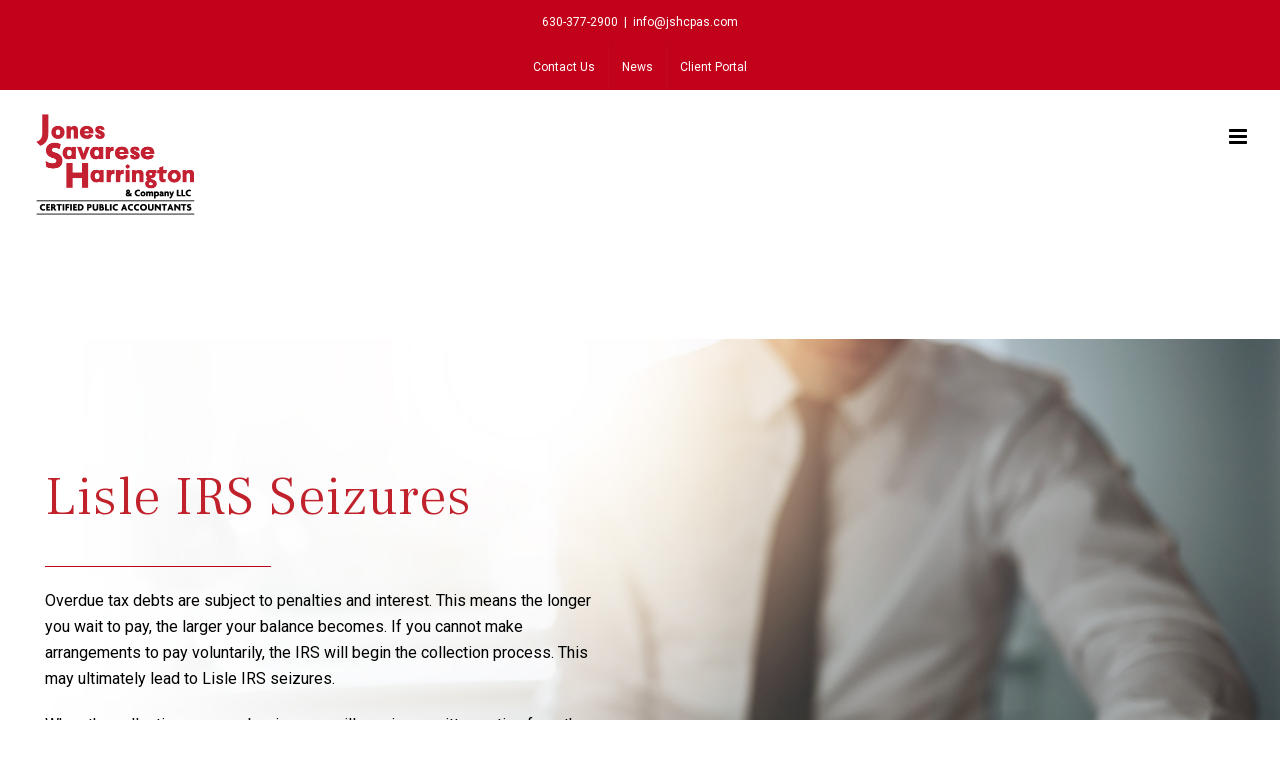

--- FILE ---
content_type: text/css
request_url: https://jshcpas.com/wp-content/themes/JSH/style.css?ver=6.9
body_size: 55
content:
/*
Theme Name:   JSH
Theme URI:    https://jshcpas.com/jsh/
Description:  JSH Theme
Author:       Jesus Cardenas
Author URI:   https://20twentydesign.com
Template:     Avada
Version:      1.0.0
License:      GNU General Public License v2 or later
License URI:  http://www.gnu.org/licenses/gpl-2.0.html
Tags:         light, dark, two-columns, right-sidebar, responsive-layout, accessibility-ready
Text Domain:  jsh
*/